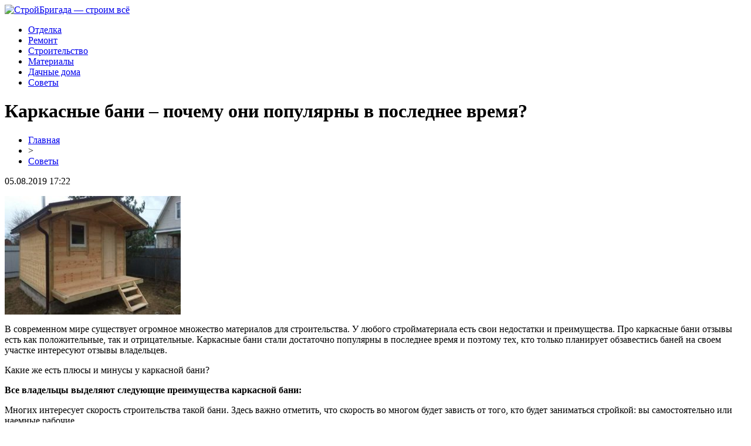

--- FILE ---
content_type: text/html; charset=UTF-8
request_url: http://www.lexxnn.ru/karkasnye-bani-pochemu-oni-populyarny-v-poslednee-vremya/
body_size: 6625
content:
<!DOCTYPE html PUBLIC "-//W3C//DTD XHTML 1.0 Transitional//EN" "http://www.w3.org/TR/xhtml1/DTD/xhtml1-transitional.dtd">
<html xmlns="http://www.w3.org/1999/xhtml">
<head>
<meta http-equiv="Content-Type" content="text/html; charset=utf-8" />

<title>Каркасные бани – почему они популярны в последнее время?</title>
<meta name="description" content="В современном мире существует огромное множество материалов для строительства. У любого стройматериала есть свои недостатки и преимущества. Про каркасные бани отзывы есть как положительные, так и отрицательные. Каркасные бани стали достаточно популярны в последнее время и поэтому тех, кто только планирует обзавестись баней на своем участке интересуют отзывы владельцев." />
<meta name="keywords" content="Каркасные, бани, почему, они, популярны, последнее, время" />

<link rel="Shortcut Icon" href="http://www.lexxnn.ru/favicon.png" type="image/x-icon" />
<link rel="stylesheet" href="http://www.lexxnn.ru/wp-content/themes/site/style.css" type="text/css" />
<link href='http://fonts.googleapis.com/css?family=Cuprum:400,400italic&subset=cyrillic' rel='stylesheet' type='text/css'><meta name='robots' content='max-image-preview:large' />
<style id='classic-theme-styles-inline-css' type='text/css'>
/*! This file is auto-generated */
.wp-block-button__link{color:#fff;background-color:#32373c;border-radius:9999px;box-shadow:none;text-decoration:none;padding:calc(.667em + 2px) calc(1.333em + 2px);font-size:1.125em}.wp-block-file__button{background:#32373c;color:#fff;text-decoration:none}
</style>
<style id='global-styles-inline-css' type='text/css'>
body{--wp--preset--color--black: #000000;--wp--preset--color--cyan-bluish-gray: #abb8c3;--wp--preset--color--white: #ffffff;--wp--preset--color--pale-pink: #f78da7;--wp--preset--color--vivid-red: #cf2e2e;--wp--preset--color--luminous-vivid-orange: #ff6900;--wp--preset--color--luminous-vivid-amber: #fcb900;--wp--preset--color--light-green-cyan: #7bdcb5;--wp--preset--color--vivid-green-cyan: #00d084;--wp--preset--color--pale-cyan-blue: #8ed1fc;--wp--preset--color--vivid-cyan-blue: #0693e3;--wp--preset--color--vivid-purple: #9b51e0;--wp--preset--gradient--vivid-cyan-blue-to-vivid-purple: linear-gradient(135deg,rgba(6,147,227,1) 0%,rgb(155,81,224) 100%);--wp--preset--gradient--light-green-cyan-to-vivid-green-cyan: linear-gradient(135deg,rgb(122,220,180) 0%,rgb(0,208,130) 100%);--wp--preset--gradient--luminous-vivid-amber-to-luminous-vivid-orange: linear-gradient(135deg,rgba(252,185,0,1) 0%,rgba(255,105,0,1) 100%);--wp--preset--gradient--luminous-vivid-orange-to-vivid-red: linear-gradient(135deg,rgba(255,105,0,1) 0%,rgb(207,46,46) 100%);--wp--preset--gradient--very-light-gray-to-cyan-bluish-gray: linear-gradient(135deg,rgb(238,238,238) 0%,rgb(169,184,195) 100%);--wp--preset--gradient--cool-to-warm-spectrum: linear-gradient(135deg,rgb(74,234,220) 0%,rgb(151,120,209) 20%,rgb(207,42,186) 40%,rgb(238,44,130) 60%,rgb(251,105,98) 80%,rgb(254,248,76) 100%);--wp--preset--gradient--blush-light-purple: linear-gradient(135deg,rgb(255,206,236) 0%,rgb(152,150,240) 100%);--wp--preset--gradient--blush-bordeaux: linear-gradient(135deg,rgb(254,205,165) 0%,rgb(254,45,45) 50%,rgb(107,0,62) 100%);--wp--preset--gradient--luminous-dusk: linear-gradient(135deg,rgb(255,203,112) 0%,rgb(199,81,192) 50%,rgb(65,88,208) 100%);--wp--preset--gradient--pale-ocean: linear-gradient(135deg,rgb(255,245,203) 0%,rgb(182,227,212) 50%,rgb(51,167,181) 100%);--wp--preset--gradient--electric-grass: linear-gradient(135deg,rgb(202,248,128) 0%,rgb(113,206,126) 100%);--wp--preset--gradient--midnight: linear-gradient(135deg,rgb(2,3,129) 0%,rgb(40,116,252) 100%);--wp--preset--font-size--small: 13px;--wp--preset--font-size--medium: 20px;--wp--preset--font-size--large: 36px;--wp--preset--font-size--x-large: 42px;--wp--preset--spacing--20: 0.44rem;--wp--preset--spacing--30: 0.67rem;--wp--preset--spacing--40: 1rem;--wp--preset--spacing--50: 1.5rem;--wp--preset--spacing--60: 2.25rem;--wp--preset--spacing--70: 3.38rem;--wp--preset--spacing--80: 5.06rem;--wp--preset--shadow--natural: 6px 6px 9px rgba(0, 0, 0, 0.2);--wp--preset--shadow--deep: 12px 12px 50px rgba(0, 0, 0, 0.4);--wp--preset--shadow--sharp: 6px 6px 0px rgba(0, 0, 0, 0.2);--wp--preset--shadow--outlined: 6px 6px 0px -3px rgba(255, 255, 255, 1), 6px 6px rgba(0, 0, 0, 1);--wp--preset--shadow--crisp: 6px 6px 0px rgba(0, 0, 0, 1);}:where(.is-layout-flex){gap: 0.5em;}:where(.is-layout-grid){gap: 0.5em;}body .is-layout-flex{display: flex;}body .is-layout-flex{flex-wrap: wrap;align-items: center;}body .is-layout-flex > *{margin: 0;}body .is-layout-grid{display: grid;}body .is-layout-grid > *{margin: 0;}:where(.wp-block-columns.is-layout-flex){gap: 2em;}:where(.wp-block-columns.is-layout-grid){gap: 2em;}:where(.wp-block-post-template.is-layout-flex){gap: 1.25em;}:where(.wp-block-post-template.is-layout-grid){gap: 1.25em;}.has-black-color{color: var(--wp--preset--color--black) !important;}.has-cyan-bluish-gray-color{color: var(--wp--preset--color--cyan-bluish-gray) !important;}.has-white-color{color: var(--wp--preset--color--white) !important;}.has-pale-pink-color{color: var(--wp--preset--color--pale-pink) !important;}.has-vivid-red-color{color: var(--wp--preset--color--vivid-red) !important;}.has-luminous-vivid-orange-color{color: var(--wp--preset--color--luminous-vivid-orange) !important;}.has-luminous-vivid-amber-color{color: var(--wp--preset--color--luminous-vivid-amber) !important;}.has-light-green-cyan-color{color: var(--wp--preset--color--light-green-cyan) !important;}.has-vivid-green-cyan-color{color: var(--wp--preset--color--vivid-green-cyan) !important;}.has-pale-cyan-blue-color{color: var(--wp--preset--color--pale-cyan-blue) !important;}.has-vivid-cyan-blue-color{color: var(--wp--preset--color--vivid-cyan-blue) !important;}.has-vivid-purple-color{color: var(--wp--preset--color--vivid-purple) !important;}.has-black-background-color{background-color: var(--wp--preset--color--black) !important;}.has-cyan-bluish-gray-background-color{background-color: var(--wp--preset--color--cyan-bluish-gray) !important;}.has-white-background-color{background-color: var(--wp--preset--color--white) !important;}.has-pale-pink-background-color{background-color: var(--wp--preset--color--pale-pink) !important;}.has-vivid-red-background-color{background-color: var(--wp--preset--color--vivid-red) !important;}.has-luminous-vivid-orange-background-color{background-color: var(--wp--preset--color--luminous-vivid-orange) !important;}.has-luminous-vivid-amber-background-color{background-color: var(--wp--preset--color--luminous-vivid-amber) !important;}.has-light-green-cyan-background-color{background-color: var(--wp--preset--color--light-green-cyan) !important;}.has-vivid-green-cyan-background-color{background-color: var(--wp--preset--color--vivid-green-cyan) !important;}.has-pale-cyan-blue-background-color{background-color: var(--wp--preset--color--pale-cyan-blue) !important;}.has-vivid-cyan-blue-background-color{background-color: var(--wp--preset--color--vivid-cyan-blue) !important;}.has-vivid-purple-background-color{background-color: var(--wp--preset--color--vivid-purple) !important;}.has-black-border-color{border-color: var(--wp--preset--color--black) !important;}.has-cyan-bluish-gray-border-color{border-color: var(--wp--preset--color--cyan-bluish-gray) !important;}.has-white-border-color{border-color: var(--wp--preset--color--white) !important;}.has-pale-pink-border-color{border-color: var(--wp--preset--color--pale-pink) !important;}.has-vivid-red-border-color{border-color: var(--wp--preset--color--vivid-red) !important;}.has-luminous-vivid-orange-border-color{border-color: var(--wp--preset--color--luminous-vivid-orange) !important;}.has-luminous-vivid-amber-border-color{border-color: var(--wp--preset--color--luminous-vivid-amber) !important;}.has-light-green-cyan-border-color{border-color: var(--wp--preset--color--light-green-cyan) !important;}.has-vivid-green-cyan-border-color{border-color: var(--wp--preset--color--vivid-green-cyan) !important;}.has-pale-cyan-blue-border-color{border-color: var(--wp--preset--color--pale-cyan-blue) !important;}.has-vivid-cyan-blue-border-color{border-color: var(--wp--preset--color--vivid-cyan-blue) !important;}.has-vivid-purple-border-color{border-color: var(--wp--preset--color--vivid-purple) !important;}.has-vivid-cyan-blue-to-vivid-purple-gradient-background{background: var(--wp--preset--gradient--vivid-cyan-blue-to-vivid-purple) !important;}.has-light-green-cyan-to-vivid-green-cyan-gradient-background{background: var(--wp--preset--gradient--light-green-cyan-to-vivid-green-cyan) !important;}.has-luminous-vivid-amber-to-luminous-vivid-orange-gradient-background{background: var(--wp--preset--gradient--luminous-vivid-amber-to-luminous-vivid-orange) !important;}.has-luminous-vivid-orange-to-vivid-red-gradient-background{background: var(--wp--preset--gradient--luminous-vivid-orange-to-vivid-red) !important;}.has-very-light-gray-to-cyan-bluish-gray-gradient-background{background: var(--wp--preset--gradient--very-light-gray-to-cyan-bluish-gray) !important;}.has-cool-to-warm-spectrum-gradient-background{background: var(--wp--preset--gradient--cool-to-warm-spectrum) !important;}.has-blush-light-purple-gradient-background{background: var(--wp--preset--gradient--blush-light-purple) !important;}.has-blush-bordeaux-gradient-background{background: var(--wp--preset--gradient--blush-bordeaux) !important;}.has-luminous-dusk-gradient-background{background: var(--wp--preset--gradient--luminous-dusk) !important;}.has-pale-ocean-gradient-background{background: var(--wp--preset--gradient--pale-ocean) !important;}.has-electric-grass-gradient-background{background: var(--wp--preset--gradient--electric-grass) !important;}.has-midnight-gradient-background{background: var(--wp--preset--gradient--midnight) !important;}.has-small-font-size{font-size: var(--wp--preset--font-size--small) !important;}.has-medium-font-size{font-size: var(--wp--preset--font-size--medium) !important;}.has-large-font-size{font-size: var(--wp--preset--font-size--large) !important;}.has-x-large-font-size{font-size: var(--wp--preset--font-size--x-large) !important;}
.wp-block-navigation a:where(:not(.wp-element-button)){color: inherit;}
:where(.wp-block-post-template.is-layout-flex){gap: 1.25em;}:where(.wp-block-post-template.is-layout-grid){gap: 1.25em;}
:where(.wp-block-columns.is-layout-flex){gap: 2em;}:where(.wp-block-columns.is-layout-grid){gap: 2em;}
.wp-block-pullquote{font-size: 1.5em;line-height: 1.6;}
</style>
<script type="text/javascript" id="wp-postviews-cache-js-extra">
/* <![CDATA[ */
var viewsCacheL10n = {"admin_ajax_url":"http:\/\/www.lexxnn.ru\/wp-admin\/admin-ajax.php","post_id":"1894"};
/* ]]> */
</script>
<script type="text/javascript" src="http://www.lexxnn.ru/wp-content/plugins/post-views-counter-x/postviews-cache.js?ver=6.5.5" id="wp-postviews-cache-js"></script>
<link rel="canonical" href="http://www.lexxnn.ru/karkasnye-bani-pochemu-oni-populyarny-v-poslednee-vremya/" />
<link rel="alternate" type="application/json+oembed" href="http://www.lexxnn.ru/wp-json/oembed/1.0/embed?url=http%3A%2F%2Fwww.lexxnn.ru%2Fkarkasnye-bani-pochemu-oni-populyarny-v-poslednee-vremya%2F" />
<link rel="alternate" type="text/xml+oembed" href="http://www.lexxnn.ru/wp-json/oembed/1.0/embed?url=http%3A%2F%2Fwww.lexxnn.ru%2Fkarkasnye-bani-pochemu-oni-populyarny-v-poslednee-vremya%2F&#038;format=xml" />
<meta name="msvalidate.01" content="774F49C646B22526A1FB11588E6C0E94" />
</head>

<body>


<div id="headmid">
	<div id="headmidleft">
		<a href="http://www.lexxnn.ru/" title="СтройБригада &#8212; строим всё"><img src="http://www.lexxnn.ru/wp-content/themes/site/images/logo.png" alt="СтройБригада &#8212; строим всё" /></a>
	</div>
	<div id="headmidright">
	<ul>
		<li><a href="http://www.lexxnn.ru/index.php?s=отдел">Отделка</a></li>
		<li><a href="http://www.lexxnn.ru/index.php?s=ремонт">Ремонт</a></li>
		<li><a href="http://www.lexxnn.ru/index.php?s=строит">Строительство</a></li>
		<li><a href="http://www.lexxnn.ru/index.php?s=материал">Материалы</a></li>
		<li><a href="http://www.lexxnn.ru/index.php?s=дача">Дачные дома</a></li>
		<li><a href="http://www.lexxnn.ru/sovety/">Советы</a></li>
	</ul>
	</div>
</div>



<div id="main">
<div id="content">
	<h1>Каркасные бани – почему они популярны в последнее время?</h1>
	<div class="inlenta">
		<div id="breadcrumb"><ul><li><a href="http://www.lexxnn.ru">Главная</a></li><li>&gt;</li><li><a href="http://www.lexxnn.ru/sovety/">Советы</a></li></ul></div>		<div id="datecont">05.08.2019 17:22</div>
	</div>
			
	<div id="samtext">
						<p><img src="http://www.lexxnn.ru/wp-content/uploads/2019/05/Karkasnye-bani-300x202.jpg" alt="Каркасные бани – почему они популярны в последнее время?" title="Каркасные бани – почему они популярны в последнее время?" /></p>			</p>
<p>В современном мире существует огромное множество материалов для строительства. У любого стройматериала есть свои недостатки и преимущества. Про каркасные бани отзывы есть как положительные, так и отрицательные. Каркасные бани стали достаточно популярны в последнее время и поэтому тех, кто только планирует обзавестись баней на своем участке интересуют отзывы владельцев.</p>
<p>Какие же есть плюсы и минусы у каркасной бани?</p>
<p><strong>Все владельцы выделяют следующие преимущества каркасной бани:</strong></p>
<p>Многих интересует скорость строительства такой бани. Здесь важно отметить, что скорость во многом будет зависть от того, кто будет заниматься стройкой: вы самостоятельно или наемные рабочие.</p>
<p><strong>Если вы собираетесь построить баню своими руками, не переживайте, это достаточно просто (по сравнению со строительством обычной бани), вот шаги, которые вам нужно будет сделать:</strong></p>
<p>После ряда этих нехитрых действий каркасная баня готова к использованию. Положительных момент в каркасной бане много, но недостатки тоже имеет место быть.</p>
<p><iframe width="700" height="394" src="https://www.youtube.com/embed/ld0oOWKuBds?feature=oembed&amp;wmode=opaque" frameborder="0"></iframe></p>
<p><strong>Владельцы каркасных бань отмечают такие недостатки, как:</strong></p>
<p>Почему необходимо использовать только качественный = дорогой утеплитель? Если сэкономить и приобрести дешевый утеплитель, забудьте о том, что вы будете получать от бани тот эффект, который должны. Если вы надумаете сэкономить еще больше и использовать в качестве утеплителя пенопласт помните, что это ПОЖАРООПАСНЫЙ материал.</p>
<p>Усадка бани. Этот процесс достаточной долгий. В среднем баня даст усадку в течении 2х лет и осесть она может до 10см. Как следствие это приведет к деформации отделки и это вновь денежные вливания в вашу баню.</p>
<p>Строители отмечают такой момент, что у каркасной бани очень высокие требования к вентиляции и пароизоляции. При каркасном строительстве вентиляция — это обязательный элемент. Вентиляция выполняет такую функцию, как поддержание необходимого микроклимата в постройке. Из-за того, что в каркасный бане используются каркасные стены с пароизоляцией, то внутри возникает «парниковый эффект» и без вентиляции можно просто задохнуться.</p>
<p><iframe width="700" height="394" src="https://www.youtube.com/embed/xTfjcXGULkk?feature=oembed&amp;wmode=opaque" frameborder="0"></iframe></p>
<p><iframe width="700" height="394" src="https://www.youtube.com/embed/zkc-df1sdqI?feature=oembed&amp;wmode=opaque" frameborder="0"></iframe></p>
		
			</div>	

<div id="alsor">
<p><img src="http://www.lexxnn.ru/wp-content/themes/site/images/li.png" width="6" height="9" style="margin-right:6px;" /><a href="http://www.lexxnn.ru/sovety-po-vyboru-stavok/">Советы по выбору ставок</a></p>
<p><img src="http://www.lexxnn.ru/wp-content/themes/site/images/li.png" width="6" height="9" style="margin-right:6px;" /><a href="http://www.lexxnn.ru/karkasno-shhitovye-doma/">Каркасно-щитовые дома</a></p>
<p><img src="http://www.lexxnn.ru/wp-content/themes/site/images/li.png" width="6" height="9" style="margin-right:6px;" /><a href="http://www.lexxnn.ru/zavorazhivayushhij-mir-igrovyh-avtomatov-strategii-sovety-vyigryshi/">Завораживающий Мир Игровых Автоматов: Стратегии, Советы, Выигрыши</a></p>
<p><img src="http://www.lexxnn.ru/wp-content/themes/site/images/li.png" width="6" height="9" style="margin-right:6px;" /><a href="http://www.lexxnn.ru/stroitelnyj-konsalting-savchenko-i-partnery/">Строительный консалтинг – «Савченко и партнеры»</a></p>
<p><img src="http://www.lexxnn.ru/wp-content/themes/site/images/li.png" width="6" height="9" style="margin-right:6px;" /><a href="http://www.lexxnn.ru/gde-zakazat-stroitelstvo-azs-v-rossii/">Где заказать строительство АЗС в России</a></p>
</div>



</div>

<div id="sidebar">
	<div class="sidka">
		<div class="sidzag" style="background-color:#ff1d25;">Нужно знать строителю</div>
		<div class="sideother">
					<p><img src="http://www.lexxnn.ru/wp-content/themes/site/images/dot.png" style="float:left;margin-right:7px;margin-top:7px;" /><a href="http://www.lexxnn.ru/sovety-po-vyboru-stavok/">Советы по выбору ставок</a></p>
					<p><img src="http://www.lexxnn.ru/wp-content/themes/site/images/dot.png" style="float:left;margin-right:7px;margin-top:7px;" /><a href="http://www.lexxnn.ru/karkasno-shhitovye-doma/">Каркасно-щитовые дома</a></p>
				</div>
	</div>
	<div class="sidka">
		<div class="sidzag">Свежие публикации</div>
		<div class="sideother">
					<p><img src="http://www.lexxnn.ru/wp-content/themes/site/images/dot.png" style="float:left;margin-right:7px;margin-top:7px;" /><a href="http://www.lexxnn.ru/sovety-po-vyboru-stavok/">Советы по выбору ставок</a></p>
					<p><img src="http://www.lexxnn.ru/wp-content/themes/site/images/dot.png" style="float:left;margin-right:7px;margin-top:7px;" /><a href="http://www.lexxnn.ru/karkasno-shhitovye-doma/">Каркасно-щитовые дома</a></p>
					<p><img src="http://www.lexxnn.ru/wp-content/themes/site/images/dot.png" style="float:left;margin-right:7px;margin-top:7px;" /><a href="http://www.lexxnn.ru/zavorazhivayushhij-mir-igrovyh-avtomatov-strategii-sovety-vyigryshi/">Завораживающий Мир Игровых Автоматов: Стратегии, Советы, Выигрыши</a></p>
					<p><img src="http://www.lexxnn.ru/wp-content/themes/site/images/dot.png" style="float:left;margin-right:7px;margin-top:7px;" /><a href="http://www.lexxnn.ru/stroitelnyj-konsalting-savchenko-i-partnery/">Строительный консалтинг – «Савченко и партнеры»</a></p>
					<p><img src="http://www.lexxnn.ru/wp-content/themes/site/images/dot.png" style="float:left;margin-right:7px;margin-top:7px;" /><a href="http://www.lexxnn.ru/gde-zakazat-stroitelstvo-azs-v-rossii/">Где заказать строительство АЗС в России</a></p>
					<p><img src="http://www.lexxnn.ru/wp-content/themes/site/images/dot.png" style="float:left;margin-right:7px;margin-top:7px;" /><a href="http://www.lexxnn.ru/vybiraem-pravilnyj-plazmorez/">Выбираем Правильный Плазморез</a></p>
					<p><img src="http://www.lexxnn.ru/wp-content/themes/site/images/dot.png" style="float:left;margin-right:7px;margin-top:7px;" /><a href="http://www.lexxnn.ru/gsp-plita-v-moskve/">ГСП плита в Москве</a></p>
					<p><img src="http://www.lexxnn.ru/wp-content/themes/site/images/dot.png" style="float:left;margin-right:7px;margin-top:7px;" /><a href="http://www.lexxnn.ru/varianty-oformleniya-skrytyh-mezhkomnatnyh-dverej/">Варианты оформления скрытых межкомнатных дверей</a></p>
					<p><img src="http://www.lexxnn.ru/wp-content/themes/site/images/dot.png" style="float:left;margin-right:7px;margin-top:7px;" /><a href="http://www.lexxnn.ru/vse-o-proczedure-bankrotstva-fizicheskih-licz/">Все о процедуре банкротства физических лиц</a></p>
					<p><img src="http://www.lexxnn.ru/wp-content/themes/site/images/dot.png" style="float:left;margin-right:7px;margin-top:7px;" /><a href="http://www.lexxnn.ru/bolshoj-vybor-klasiki-i-novinok-igrovogo-softa/">Большой выбор «класики» и новинок игрового софта</a></p>
					<p><img src="http://www.lexxnn.ru/wp-content/themes/site/images/dot.png" style="float:left;margin-right:7px;margin-top:7px;" /><a href="http://www.lexxnn.ru/steroidy-primenenie-i-vidy/">Стероиды — применение и виды</a></p>
					<p><img src="http://www.lexxnn.ru/wp-content/themes/site/images/dot.png" style="float:left;margin-right:7px;margin-top:7px;" /><a href="http://www.lexxnn.ru/sbornoj-dachnyj-dom-osobennosti-i-preimushhestva/">Сборной дачный дом: особенности и преимущества</a></p>
					<p><img src="http://www.lexxnn.ru/wp-content/themes/site/images/dot.png" style="float:left;margin-right:7px;margin-top:7px;" /><a href="http://www.lexxnn.ru/professionalnye-listogiby-po-metallu-v-internet-magazine-diam-almaz/">Профессиональные листогибы по металлу в интернет-магазине Диам Алмаз</a></p>
					<p><img src="http://www.lexxnn.ru/wp-content/themes/site/images/dot.png" style="float:left;margin-right:7px;margin-top:7px;" /><a href="http://www.lexxnn.ru/kak-podobrat-uglovoj-divan/">Как подобрать угловой диван?</a></p>
					<p><img src="http://www.lexxnn.ru/wp-content/themes/site/images/dot.png" style="float:left;margin-right:7px;margin-top:7px;" /><a href="http://www.lexxnn.ru/kazino-lev-igrovoj-klub-onlajn/">Казино Лев игровой клуб онлайн</a></p>
					<p><img src="http://www.lexxnn.ru/wp-content/themes/site/images/dot.png" style="float:left;margin-right:7px;margin-top:7px;" /><a href="http://www.lexxnn.ru/diplomy-bez-nervov-i-zabot/">Дипломы без нервов и забот</a></p>
					<p><img src="http://www.lexxnn.ru/wp-content/themes/site/images/dot.png" style="float:left;margin-right:7px;margin-top:7px;" /><a href="http://www.lexxnn.ru/sruby-iz-kleennogo-brusa-tut/">Срубы из клеенного бруса тут</a></p>
					<p><img src="http://www.lexxnn.ru/wp-content/themes/site/images/dot.png" style="float:left;margin-right:7px;margin-top:7px;" /><a href="http://www.lexxnn.ru/pinup-kazino-dlya-vashego-azarta/">ПинУп казино для вашего азарта</a></p>
					<p><img src="http://www.lexxnn.ru/wp-content/themes/site/images/dot.png" style="float:left;margin-right:7px;margin-top:7px;" /><a href="http://www.lexxnn.ru/dizain-domov-iz-brusa-vnutri-i-snaruji.html">Дизайн домов из бруса внутри и снаружи</a></p>
			<p><img src="http://www.lexxnn.ru/wp-content/themes/site/images/dot.png" style="float:left;margin-right:7px;margin-top:7px;" /><a href="http://www.lexxnn.ru/reports.html">Отчеты по Википедии</a></p>
		</div>
	</div>
	<div class="sidzag2">Читайте также</div>
	<div class="sidka" style="padding-top:10px;">
		<div class="sideother">
					<p><img src="http://www.lexxnn.ru/wp-content/themes/site/images/dot.png" style="float:left;margin-right:7px;margin-top:7px;" /><a href="http://www.lexxnn.ru/kladochnaya-setka-dlya-penoblokov/">Кладочная сетка для пеноблоков</a></p>
					<p><img src="http://www.lexxnn.ru/wp-content/themes/site/images/dot.png" style="float:left;margin-right:7px;margin-top:7px;" /><a href="http://www.lexxnn.ru/septik-tank-raznovidnosti-ustanovka-otzyvy-vladelczev/">Септик «Танк»: разновидности, установка, отзывы владельцев</a></p>
					<p><img src="http://www.lexxnn.ru/wp-content/themes/site/images/dot.png" style="float:left;margin-right:7px;margin-top:7px;" /><a href="http://www.lexxnn.ru/zhestkie-plastikovye-trubki-malogo-diametra/">Жесткие пластиковые трубки малого диаметра</a></p>
				</div>
	</div>
</div>





</div>


<div id="footmenu">
	<ul>
		<li><a href="http://www.lexxnn.ru/index.php?s=отдел">Отделка</a></li>
		<li><a href="http://www.lexxnn.ru/index.php?s=ремонт">Ремонт</a></li>
		<li><a href="http://www.lexxnn.ru/index.php?s=строит">Строительство</a></li>
		<li><a href="http://www.lexxnn.ru/index.php?s=материал">Материалы</a></li>
		<li><a href="http://www.lexxnn.ru/index.php?s=дача">Дачные дома</a></li>
		<li><a href="http://www.lexxnn.ru/sovety/">Советы</a></li>
		<li><a href="http://www.lexxnn.ru/lenta/">Лента</a></li>
	</ul>
</div>

<div id="footfoot">
	<div class="footleft">
		2026 &copy; "<a href="http://www.lexxnn.ru/">СтройБригада &#8212; строим всё</a>". Все права защищены.
	</div>
	<div class="footright">
		<img src="http://1by.by/mails/lexxnnru.png" /> | <a href="http://www.lexxnn.ru/sitemap.xml">Карта сайта</a> | <a href="http://www.lexxnn.ru/sitemapx.xml">SM</a>
	</div>
</div>

<!--noindex-->
<img src="https://mc.yandex.ru/watch/53706892" style="position:absolute; left:-9999px;" alt="" />
<!--LiveInternet counter--><script language="JavaScript"><!--
document.write('<img src="https://counter.yadro.ru/hit?r' +
escape(document.referrer) + ((typeof (screen) == 'undefined') ? '' :
';s' + screen.width + '*' + screen.height + '*' + (screen.colorDepth ?
screen.colorDepth : screen.pixelDepth)) + ';u' + escape(document.URL) +
';' + Math.random() +
'" alt="">')//--></script><!--/LiveInternet-->
<!--/noindex-->

</body>

</html>